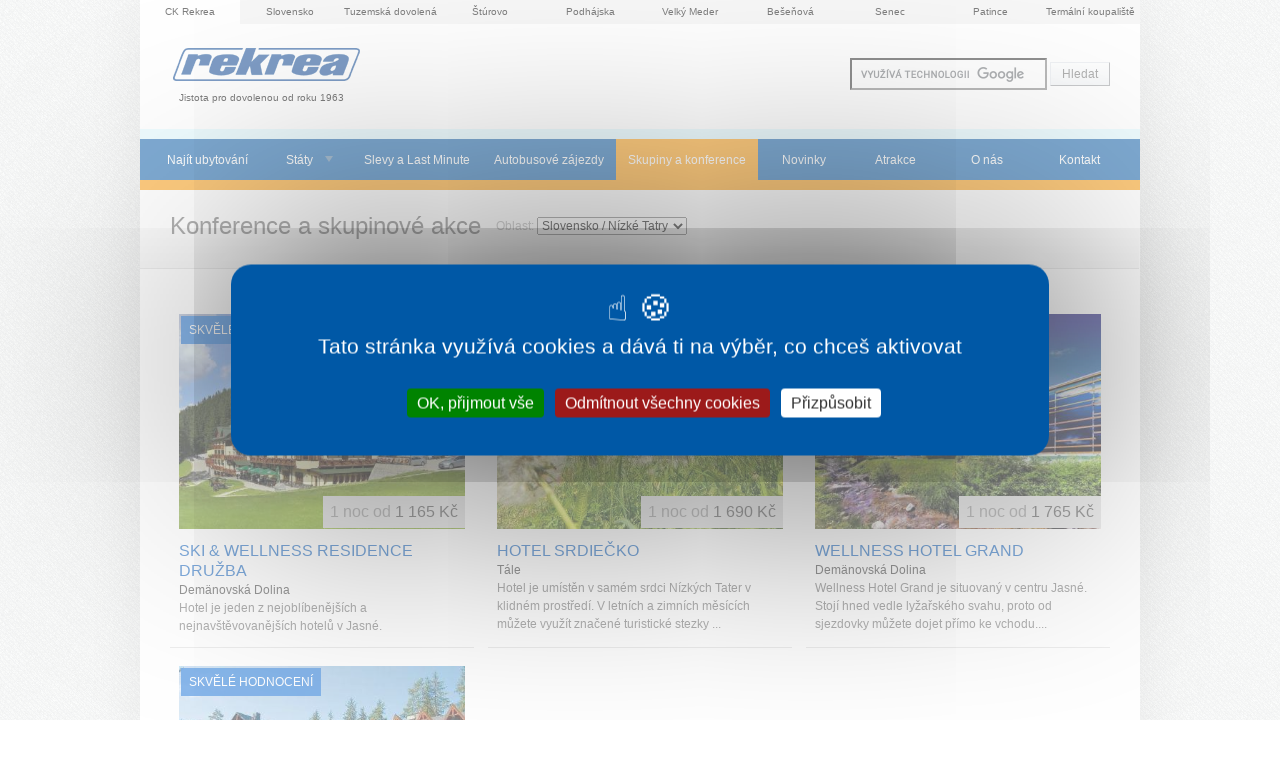

--- FILE ---
content_type: text/html; charset=utf-8
request_url: https://dovolena.ck-rekrea.cz/konference/oblast-nizke-tatry
body_size: 5989
content:
<!DOCTYPE html>

  <!--[if lte IE 8]>
  <html class="no-js old-ie" lang="cs"> <![endif]-->
  <!--[if gt IE 8]><!-->
  <html class="no-js" lang="cs">
  <!--<![endif]-->

  <head>
<meta charset="UTF-8">
<meta http-equiv="imagetoolbar" content="no">

<meta name="HandheldFriendly" content="true">
<meta name="MobileOptimized" content="320">
<meta name="viewport" content="width=device-width, initial-scale=1.0">

<link rel="shortcut icon" href="/favicon.ico" type="image/x-icon">
<link rel="apple-touch-icon" href="/apple-touch-icon.png">
<link rel="apple-touch-icon" sizes="57x57" href="/apple-touch-icon-57x57.png">
<link rel="apple-touch-icon" sizes="60x60" href="/apple-touch-icon-60x60.png">
<link rel="apple-touch-icon" sizes="72x72" href="/apple-touch-icon-72x72.png">
<link rel="apple-touch-icon" sizes="76x76" href="/apple-touch-icon-76x76.png">
<link rel="apple-touch-icon" sizes="114x114" href="/apple-touch-icon-114x114.png">
<link rel="apple-touch-icon" sizes="120x120" href="/apple-touch-icon-120x120.png">
<link rel="apple-touch-icon" sizes="144x144" href="/apple-touch-icon-144x144.png">
<link rel="apple-touch-icon" sizes="152x152" href="/apple-touch-icon-152x152.png">

<meta property="og:image" content="https://dovolena.ck-rekrea.cz/facebook_og_image.png">


<link rel="stylesheet" href="https://dovolena.ck-rekrea.cz/css/min/rekrea.min.css?1769003092" type="text/css">
<!--[if lte IE 8]><link rel="stylesheet" href="https://dovolena.ck-rekrea.cz/css/old_ie/rekrea.min.css?1769003092" type="text/css"><![endif]-->

  <meta property="fb:page_id" content="140777698330">

<script src="https://dovolena.ck-rekrea.cz/js/lib/tarteaucitron/tarteaucitron.js"></script>

<script>
  document.documentElement.className = document.documentElement.className.replace("no-js","js");

  tarteaucitronForceCDN = "https://dovolena.ck-rekrea.cz/" + 'js/lib/tarteaucitron/';
  tarteaucitron.init({
    "showIcon": true, /* Show cookie icon to manage cookies */
    "iconPosition": "BottomLeft", /* BottomRight, BottomLeft, TopRight and TopLeft */
    "googleConsentMode": true, /* Enable Google Consent Mode v2 for Google ads and GA4 */
  });
</script>

<script src="https://dovolena.ck-rekrea.cz/js/lib/jquery.min.js"></script>

<script type="text/javascript">
  var captchaId;
  var onloadCallback = function() {
    captchaId = grecaptcha.render('recaptcha_element', {
      'sitekey' : "6LdH_fwZAAAAAHUQq_berOv2F3cdHo-c_1CERGiZ"
    });
  };
</script>

  <script type="text/javascript">
    tarteaucitron.user.googleadsId = 'AW-16680725908';
    (tarteaucitron.job = tarteaucitron.job || []).push('googleads');

    tarteaucitron.user.gajsUa = 'UA-12910119-2';
    tarteaucitron.user.gajsMore = function () {
      _gaq.push(['_setDomainName', "dovolena.ck-rekrea.cz"]);
      _gaq.push(['_setAllowHash', false]);
    };
    (tarteaucitron.job = tarteaucitron.job || []).push('gajs');

    tarteaucitron.user.analyticsUa =  "UA-12910119-4";
    tarteaucitron.user.analyticsAnonymizeIp = true;
    (tarteaucitron.job = tarteaucitron.job || []).push('analytics');
  </script>

<script type="text/javascript">
  tarteaucitron.services.facebooklike_ = {
    "key": "facebooklike_",
    "type": "social",
    "name": "Facebook (like)",
    "uri": "https://www.facebook.com/policy.php",
    "needConsent": true,
    "readmoreLink": 'https://tarteaucitron.io/service/facebook/',
    "cookies": [],
    "js": function () {
      "use strict";
        tarteaucitron.fallback(['tac_facebooklike_'], function (x) {
          return '<iframe id="facebook_like_plugin" name="f75b73a78" width="55px" height="1000px" frameborder="0" allowtransparency="true" scrolling="no" ' +
                  'title="fb:like Facebook Social Plugin" style="border: none; visibility: visible; width: 89px; height: 61px;" ' +
                  'src="https://www.facebook.com/plugins/like.php?app_id=&channel=http%3A%2F%2Fstatic.ak.facebook.com%2Fconnect%2Fxd_arbiter%2FbLBBWlYJp_w.js%3Fversion%3D41%23cb%3Df3fe8e86b4%26domain%3Dwww.e-slovensko.cz%26origin%3Dhttps%253A%252F%252Fwww.e-slovensko.cz%252Ff246a6a85c%26relation%3Dparent.parent&font=arial&href=https%3A%2F%2Fwww.e-slovensko.cz%2Ftyp-atrakce%2Ftermalni-koupaliste%2F&layout=box_count&locale=cs_CZ&sdk=joey&send=false&show_faces=false&width=55"></iframe>';
        });
    },
    "fallback": function () {
      "use strict";

      tarteaucitron.fallback(['tac_facebooklike_'], function (x) {
        var pluginIframe = document.getElementById('facebook_like_plugin');

        if (pluginIframe) {
          pluginIframe.remove();
        }

        return '';
      });
    }
  };

  (tarteaucitron.job = tarteaucitron.job || []).push('facebooklike_');
</script>


    <title>  Konference a skupinové akce
</title>
    <meta name="description" content="">
    <meta name="keywords" content="">

    

  </head>

  <body >

    <div class="container">

<p class="sister-websites">



  <strong class="sister-websites__active">CK Rekrea</strong>


  <a href="https://e-slovensko.cz"
     onclick="pageTracker._trackPageview('/outgoing/sister-websites/e-slovensko-cz');"
     title="e-Slovensko CZ &ndash; ubytování, novinky, počasí, turistické informace" class="sister-websites__link">
  Slovensko
  </a>



  <a href="https://tuzemskadovolena.cz"
     onclick="pageTracker._trackPageview('/outgoing/sister-websites/tuzemska-dovolena-cz');"
     title="Tuzemská dovolená CZ &ndash; ubytování, novinky, počasí, turistické informace o Čechách" class="sister-websites__link">
  Tuzemská dovolená
  </a>


  <a href="https://e-sturovo.cz"
     onclick="pageTracker._trackPageview('/outgoing/sister-websites/e-sturovo-cz');"
     title="e-Štúrovo CZ &ndash; Koupaliště Vadaš v češtině" class="sister-websites__link">
  Štúrovo
  </a>


  <a href="https://e-podhajska.cz"
     onclick="pageTracker._trackPageview('/outgoing/sister-websites/e-podhajska-cz');"
     title="e-Podhájská CZ &ndash; Nejoblíbenější slovenské termály v češtině" class="sister-websites__link">
  Podhájska
  </a>



  <a href="https://velkymeder.cz"
     onclick="pageTracker._trackPageview('/outgoing/sister-websites/velky-meder-cz');"
     title="Velký Meder CZ &ndash; Neoblíbenější slovenské termály v češtině" class="sister-websites__link">
  Velký Meder
  </a>



  <a href="https://besenova.cz"
     onclick="pageTracker._trackPageview('/outgoing/sister-websites/besenova-cz');"
     title="Bešeňová CZ &ndash; Termální koupaliště s nejvíce železitou vodou na Slovensku" class="sister-websites__link">
  Bešeňová
  </a>

  <a href="https://e-senec.cz"
     onclick="pageTracker._trackPageview('/outgoing/sister-websites/e-senec-cz');"
     title="e-Senec.cz &ndash; Sluneční jezera, Aquapark a wellnes v Senci" class="sister-websites__link">
  Senec
  </a>

  <a href="https://e-patince.cz"
     onclick="pageTracker._trackPageview('/outgoing/sister-websites/e-patince-cz');"
     title="e-Patince.cz &ndash; Rodinné termály s ubytováním přímo v areálu" class="sister-websites__link">
  Patince
  </a>


  <a href="https://termalnikoupaliste.cz"
     onclick="pageTracker._trackPageview('/outgoing/sister-websites/termalnikoupaliste-cz');"
     title="Termální koupaliště &ndash; Slovenské termální koupaliště a lázně v češtině"
     class="sister-websites__link last">
  Termální koupaliště
  </a>

</p>




    <p class="site-logo">
        <a href="/">
          <img src="/images/rekrea.png" width="193" height="45" alt="DCK Rekrea Ostrava">
        </a>
        <br>
        <small class="site-logo__tagline">Jistota pro dovolenou od roku 1963</small>

    </p>


      <div role="navigation" class="site-nav">
        <ul class="site-nav__accom-search-link">
          <strong><li>
            <a  href="/ubytovani/">Najít ubytování</a>
          </li></strong>
        </ul>
        <div id="navigace" class="site-nav__main pine pine-horizontal">
          <ul class="pine-level-1">
              <li class="site-nav__accom-search-link-desktop">
                <a href="/ubytovani/">Najít ubytování</a>
              </li>
                <li><a href="/">Státy</a>
        <ul class="pine-level-2">
            <li><a href="/ceska-republika/">Česká republika</a></li>
            <li><a href="/chorvatsko/">Chorvatsko</a></li>
            <li><a href="/madarsko/">Maďarsko</a></li>
            <li><a href="/polsko/">Polsko</a></li>
            <li><a href="/slovensko/">Slovensko</a></li>
            <li><a href="/slovinsko/">Slovinsko</a></li>
        </ul>
    </li>

                    <li><a  href="/last-minute/">Slevy a Last Minute</a></li>
                    <li><a  href="/autobusove-zajezdy/">Autobusové zájezdy</a></li>
                    <li><a  class="active" href="/konference/">Skupiny a konference</a></li>
                    <li><a  href="/novinky/">Novinky</a></li>
                    <li><a  href="/atrakce/">Atrakce</a></li>
                    <li><a  href="/o-nas/">O nás</a></li>
                    <li><a  href="/kontakt/">Kontakt</a></li>
          </ul>
        </div>
        <ul class="site-nav__small-screen">
            <li><a href="#vyhledavani" class="site-nav__small-screen-search">Vyhledávání</a></li>

          <li><a data-pine="toggle" class="site-nav__small-screen-nav" href="#navigace">Menu</a></li>
        </ul>
      </div>
      <div class="site-search">
       <!-- Google CSE Search Box Begins -->
        <form action="/hledani/" id="cse-search-box" >
            <input type="hidden" name="cx" value="016844430191867607424:aeeqstqacrk">
            <input type="hidden" name="cof" value="FORID:9">
            <input type="text" name="q" id="inpt_search" size="25">
            <input type="submit" name="sa" value="Hledat">
        </form>
        <!-- Google CSE Search Box Ends -->
      </div>




  <div class="content">

    <div class="content__head">

      <h1>Konference a skupinové akce</h1>

      <div class="after_header filters">
        <div class="filter_item">
          <form action="/konference/" method="get" id="oblast2063472844"><p>Oblast: <select name="oblast"><option value="">Vše</option><option value="beskydy">Česká republika / Beskydy a severní Morava</option><option value="jeseniky">Česká republika / Jeseníky</option><option value="jizerske-hory">Česká republika / Jizerské hory</option><option value="jizni-cechy">Česká republika / Jižní Čechy a Šumava</option><option value="jizni-morava">Česká republika / Jižní Morava</option><option value="krkonose">Česká republika / Krkonoše</option><option value="moravsky-kras">Česká republika / Moravský kras</option><option value="stredni-cechy">Česká republika / Střední Čechy</option><option value="vychodni-cechy">Česká republika / Východní Čechy</option><option value="zapadni-cechy">Česká republika / Západní Čechy</option><option value="Tapolca">Maďarsko / Tapolca</option><option value="budapest">Maďarsko / Budapešť</option><option value="bukfurdo">Maďarsko / Bükfürdő</option><option value="eger">Maďarsko / Eger</option><option value="hajduszoboszlo">Maďarsko / Hajdúszoboszló</option><option value="heviz">Maďarsko / Hévíz</option><option value="sarvar">Maďarsko / Sárvár</option><option value="zalakaros">Maďarsko / Zalakaros</option><option value="bratislava">Slovensko / Bratislava</option><option value="jizni-slovensko">Slovensko / Jižní Slovensko</option><option value="liptov">Slovensko / Liptov</option><option value="mala-fatra">Slovensko / Malá a Velká Fatra, Kysuca</option><option value="nizke-tatry" selected="true">Slovensko / Nízké Tatry</option><option value="stredni-slovensko">Slovensko / Střední Slovensko</option><option value="vysoke-tatry">Slovensko / Vysoké Tatry</option><option value="zapadni-slovensko">Slovensko / Západní Slovensko</option></select></p></form><script type="text/javascript">
            $(document).ready(function(){
                $("#oblast2063472844").submit(function(ev){
                    return false;
                });

                $("#oblast2063472844 select").change(function(ev){
                    var loc = $("#oblast2063472844").attr("action");
                    var val = $(this).find("option:selected").val();
                    if (val != "")
                        window.location.href = loc + "oblast-"+val+"/";
                    else
                        window.location.href = loc;
                    return false;
                });
            });
            </script><p class="hide"><a href="">Česká republika / Beskydy a severní Morava</a><a href="">Česká republika / Jeseníky</a><a href="">Česká republika / Jizerské hory</a><a href="">Česká republika / Jižní Čechy a Šumava</a><a href="">Česká republika / Jižní Morava</a><a href="">Česká republika / Krkonoše</a><a href="">Česká republika / Moravský kras</a><a href="">Česká republika / Střední Čechy</a><a href="">Česká republika / Východní Čechy</a><a href="">Česká republika / Západní Čechy</a><a href="">Maďarsko / Tapolca</a><a href="">Maďarsko / Budapešť</a><a href="">Maďarsko / Bükfürdő</a><a href="">Maďarsko / Eger</a><a href="">Maďarsko / Hajdúszoboszló</a><a href="">Maďarsko / Hévíz</a><a href="">Maďarsko / Sárvár</a><a href="">Maďarsko / Zalakaros</a><a href="">Slovensko / Bratislava</a><a href="">Slovensko / Jižní Slovensko</a><a href="">Slovensko / Liptov</a><a href="">Slovensko / Malá a Velká Fatra, Kysuca</a><a href="">Slovensko / Nízké Tatry</a><a href="">Slovensko / Střední Slovensko</a><a href="">Slovensko / Vysoké Tatry</a><a href="">Slovensko / Západní Slovensko</a></p>
        </div>
      </div>

      <p id="nav_inside"></p>
    </div>

    <div class="content__body">


<div class="list_item ">
	<p class="image">
	<a href="/ubytovani/nizke-tatry/ski-wellness-residence-druzba/konference/">
        <img src="https://dovolena.ck-rekrea.cz/images/empty.png" data-src="https://www.ck-rekrea.cz/katalogy-data/images/mista/653/wellness_rezidencedruzba1_s.jpg" alt="SKI &amp; WELLNESS RESIDENCE DRUŽBA foto" class="unveil" width="286" height="215">
        <noscript>
            <img src="https://www.ck-rekrea.cz/katalogy-data/images/mista/653/wellness_rezidencedruzba1_s.jpg" alt="SKI &amp; WELLNESS RESIDENCE DRUŽBA foto" width="286" height="215">
        </noscript>
    </a>
    <span class="flags">


            <strong class="list_item_flag flag flag--ratings">Skvělé hodnocení</strong>





    </span>
	</p><!-- .image -->

	<div class="list_item_content">
		<div class="text_content">
			<h2>
				<a href="/ubytovani/nizke-tatry/ski-wellness-residence-druzba/konference/">SKI &amp; WELLNESS RESIDENCE DRUŽBA</a>
			</h2>
			<p class="place">
				<em>
                
                    Demänovská Dolina
                
				</em>
			</p>
			<p class="perex">Hotel je jeden z nejoblíbenějších a nejnavštěvovanějších hotelů v Jasné.</p>
			<div class="disappearer"></div>
		</div> <!-- .text_content -->
		<p class="price price--big"><strong>1 noc od</strong> 1 165 Kč</p>
	</div><!-- .list_item_content -->
	<div class="clear_zero">&nbsp;</div>
</div><!-- .list_item -->

<div class="list_item ">
	<p class="image">
	<a href="/ubytovani/nizke-tatry/hotel-srdiecko/konference/">
        <img src="https://dovolena.ck-rekrea.cz/images/empty.png" data-src="https://www.ck-rekrea.cz/katalogy-data/images/mista/1118/Hotel_Srdiecko1_s.jpg" alt="HOTEL SRDIEČKO foto" class="unveil" width="286" height="215">
        <noscript>
            <img src="https://www.ck-rekrea.cz/katalogy-data/images/mista/1118/Hotel_Srdiecko1_s.jpg" alt="HOTEL SRDIEČKO foto" width="286" height="215">
        </noscript>
    </a>
    <span class="flags">


            <strong class="list_item_flag flag flag--ratings">Skvělé hodnocení</strong>





    </span>
	</p><!-- .image -->

	<div class="list_item_content">
		<div class="text_content">
			<h2>
				<a href="/ubytovani/nizke-tatry/hotel-srdiecko/konference/">HOTEL SRDIEČKO</a>
			</h2>
			<p class="place">
				<em>
                
                    Tále
                
				</em>
			</p>
			<p class="perex">Hotel je umístěn v samém srdci Nízkých Tater v klidném prostředí. V letních a zimních měsících můžete využít značené turistické stezky ...</p>
			<div class="disappearer"></div>
		</div> <!-- .text_content -->
		<p class="price price--big"><strong>1 noc od</strong> 1 690 Kč</p>
	</div><!-- .list_item_content -->
	<div class="clear_zero">&nbsp;</div>
</div><!-- .list_item -->

<div class="list_item ">
	<p class="image">
	<a href="/ubytovani/nizke-tatry/wellness-hotel-grand/konference/">
        <img src="https://dovolena.ck-rekrea.cz/images/empty.png" data-src="https://www.ck-rekrea.cz/katalogy-data/images/mista/355/Wellness_Hotel_Grand1_s.jpg" alt="WELLNESS HOTEL GRAND foto" class="unveil" width="286" height="215">
        <noscript>
            <img src="https://www.ck-rekrea.cz/katalogy-data/images/mista/355/Wellness_Hotel_Grand1_s.jpg" alt="WELLNESS HOTEL GRAND foto" width="286" height="215">
        </noscript>
    </a>
    <span class="flags">


            <strong class="list_item_flag flag flag--ratings">Skvělé hodnocení</strong>





    </span>
	</p><!-- .image -->

	<div class="list_item_content">
		<div class="text_content">
			<h2>
				<a href="/ubytovani/nizke-tatry/wellness-hotel-grand/konference/">WELLNESS HOTEL GRAND</a>
			</h2>
			<p class="place">
				<em>
                
                    Demänovská Dolina
                
				</em>
			</p>
			<p class="perex">Wellness Hotel Grand je situovaný v centru Jasné. Stojí hned vedle lyžařského svahu, proto od sjezdovky můžete dojet přímo ke vchodu....</p>
			<div class="disappearer"></div>
		</div> <!-- .text_content -->
		<p class="price price--big"><strong>1 noc od</strong> 1 765 Kč</p>
	</div><!-- .list_item_content -->
	<div class="clear_zero">&nbsp;</div>
</div><!-- .list_item -->

<div class="list_item ">
	<p class="image">
	<a href="/ubytovani/nizke-tatry/hotel-tri-studnicky/konference/">
        <img src="https://dovolena.ck-rekrea.cz/images/empty.png" data-src="https://www.ck-rekrea.cz/katalogy-data/images/mista/374/tristudnicky1_s.jpg" alt="HOTEL TRI STUDNIČKY foto" class="unveil" width="286" height="215">
        <noscript>
            <img src="https://www.ck-rekrea.cz/katalogy-data/images/mista/374/tristudnicky1_s.jpg" alt="HOTEL TRI STUDNIČKY foto" width="286" height="215">
        </noscript>
    </a>
    <span class="flags">


            <strong class="list_item_flag flag flag--ratings">Skvělé hodnocení</strong>





    </span>
	</p><!-- .image -->

	<div class="list_item_content">
		<div class="text_content">
			<h2>
				<a href="/ubytovani/nizke-tatry/hotel-tri-studnicky/konference/">HOTEL TRI STUDNIČKY</a>
			</h2>
			<p class="place">
				<em>
                
                    Demänovská Dolina
                
				</em>
			</p>
			<p class="perex">Horský hotel se nachází v lyžařském a turistickém centru Zahrádky v Demänovské Dolině. Lákající je posezení na terase u plápolajícího o...</p>
			<div class="disappearer"></div>
		</div> <!-- .text_content -->
		<p class="price price--big"><strong>1 noc od</strong> 1 780 Kč</p>
	</div><!-- .list_item_content -->
	<div class="clear_zero">&nbsp;</div>
</div><!-- .list_item -->

      <div class="clear_zero"></div>
    </div>
    <!-- .content__body -->

  </div>
  <!-- .content -->


<div class="clearBothZero">&nbsp;</div>


<!-- footer -->
<div class="footer">

  <!-- Newsletter -->
  
	<script type="text/javascript">
		$(document).ready( function() {
			$("#spprot").hide();
			$("#robot").val( 13 );
		});
	</script>


  <a class="footer-button" href="https://www.facebook.com/Rekrea">
    <img src="https://dovolena.ck-rekrea.cz/images/fb.svg" class="footer-button__icon" alt="">
    Sledujte Rekreu na Facebooku
  </a>

  <p class="footer-nav"><a href="/podminky/">Podmínky</a> – <a
href="/ochrana-osobnich-udaju/">Ochrana osobních údajů zákazníků</a> –
<a href="/ke-stazeni">Ke stažení</a> – <a
href="/tistene-katalogy/">Tištěné katalogy</a> – <a
href="/western-union/">Western Union</a></p>

<p class="footer-partners"><a href="/s/partneri/">Partneři</a>: <a
href="https://www.rywal.cz/oblast/makarska/ubytovani/"
title="Ubytování v Makarské Chorvatsko">Ubytování Makarská</a></p>

<p class="footer-partners"><a href="/s/partneri/">Přijímáme tyto benefity od
společností</a>: <a href="/s/partneri/"
title="pluxee, Edenred, UP Benefit a Benefit plus">pluxee, Edenred, UP Benefit a
Benefit plus</a></p>


	<div class="footer-big-partners">
		<p class="footer-big-partners__item Rekrea">
	    Pobyty realizuje
	    <a href="http://www.ck-rekrea.cz" class="footer-big-partners__link"><img src="https://dovolena.ck-rekrea.cz/images/rekrea-foot.gif" width="114" alt="DCK Rekrea Ostrava s.r.o " title="DCK Rekrea Ostrava s.r.o " class="footer-big-partners__image"></a>
		</p>

		<p class="footer-big-partners__item Generali">
	    Pojišťuje
	    <a href="http://www.generali.cz/" class="footer-big-partners__link"><img src="https://dovolena.ck-rekrea.cz/images/generali-foot.gif" width="114" alt="Pojištění Generali" title="Generali pojišťovna" class="footer-big-partners__image"></a>
		</p>

		<p class="footer-big-partners__item CzechTourism">
	    Spolupracujeme
	    <a href="http://www.czechtourism.com/" class="footer-big-partners__link"><img src="https://dovolena.ck-rekrea.cz/images/czechtourism-foot.gif" width="114" alt="Czech Tourism" title="Česká centrála cestovního ruchu" class="footer-big-partners__image"></a>
		</p>

		<p class="footer-big-partners__item Slovakia">
	    Spolupracujeme
	    <a href="http://www.sacr.sk/" class="footer-big-partners__link"><img src="https://dovolena.ck-rekrea.cz/images/slovakia-foot.gif?2" width="114" alt="Slovakia Travel" title="Slovenská centrála cestovního ruchu" class="footer-big-partners__image"></a>
		</p>

    <p class="footer-big-partners__item WesternUnion">
      Převody peněz
      <a href="http://dovolena.ck-rekrea.cz/western-union/" class="footer-big-partners__link"><img src="/images/western-union-foot.png" width="100" alt="Western Union" title="Nejrychlejší způsob posílání peněz ze zahraničí a do zahraničí " class="footer-big-partners__image"></a>
    </p>
	</div> <!-- /footer-big-partners -->

</div> <!--  /footer -->

<p class="footer-bottom">
  &copy; 2005 &ndash; 2026 DCK Rekrea Ostrava



<script async>
// Ne-SVG prohlizece: nahrazujeme .svg -> .png
if (!document.implementation.hasFeature("http://www.w3.org/TR/SVG11/feature#Image", "1.1")) {
  var imgs = document.getElementsByTagName('img');
  var endsWithDotSvg = /.*\.svg$/
  var i = 0;
  var l = imgs.length;
  for(; i != l; ++i) {
      if(imgs[i].src.match(endsWithDotSvg)) {
          imgs[i].src = imgs[i].src.slice(0, -3) + 'png';
      }
  }
}
</script>


<script src="https://dovolena.ck-rekrea.cz/js/rekrea-footer.min.js?v=202403150930"></script>


<!-- Start of SmartSupp Live Chat script -->
<script type="text/javascript">
  tarteaucitron.user.smartsuppKey = '3a4ae69aa78ad3e706764a3bddf1dd992287fde0';
  (tarteaucitron.job = tarteaucitron.job || []).push('smartsupp');
</script>
<!-- End of SmartSupp Live Chat script -->
</p>

</div><!-- container -->

<!-- Google CSE Search Box -->
<script type="text/javascript" src="https://www.google.com/coop/cse/brand?form=cse-search-box&amp;lang=cs" defer></script>



    </div><!-- .container -->

<script type="text/javascript">
</script>

  </body>
</html>
